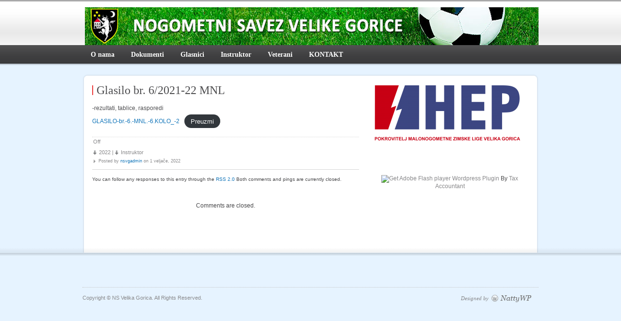

--- FILE ---
content_type: text/html; charset=UTF-8
request_url: https://www.nsvg.hr/?p=5815
body_size: 25376
content:
<!DOCTYPE html PUBLIC "-//W3C//DTD XHTML 1.0 Transitional//EN" "http://www.w3.org/TR/xhtml1/DTD/xhtml1-transitional.dtd"><html lang="hr">
<head>
<meta http-equiv="Content-Type" content="text/html; charset=UTF-8" />

<title>Glasilo br. 6/2021-22MNL - NS Velika Gorica</title>

<link rel="stylesheet" type="text/css" href="https://www.nsvg.hr/wp-content/themes/Bongo/style.css" media="screen" />
<style type="text/css">
	body {
		background-color: #e6f3ff;
	}
	body {
		font-size: 12px;
	}
	.menu ul li.current-cat a, .menu ul li.current-menu-item a, .menu ul li.current_page_item a, .menu ul li.current_page_parent ul li.current_page_item a, .menu ul li.current-menu-parent ul li.current-menu-item a, .menu ul li.current-cat-parent ul li.current-cat a {
		background-color: #eb3b3b;
	}
	.menu ul li.current-cat a, .menu ul li.current-menu-item a, .menu ul li.current_page_item a, .menu ul li.current_page_parent ul li.current_page_item a, .menu ul li.current-menu-parent ul li.current-menu-item a, .menu ul li.current-cat-parent ul li.current-cat a {
		color: #ffffff;
	}
	.menu ul li a {
		color: #ffffff;
	}
	.menu ul li a:hover {
		color: #dfdfdf;
	}
	.post h2 a, .post h2 a:visited, h2, h2 a, h2 a:visited, h3, h3 a, h3 a:visited {
		color: #4d4d4f;
	}
	.post a {
		color: #0e73b8;
	}
	.post a:hover, .post .postmetadata a.comments-link:hover, .post .postmetadata .category a:hover, .post .postmetadata small .author {
		color: #eb3b3b;
	}
	.entry {
		color: #4d4d4f;
	}
	.widget h3 {
		color: #ff0000;
	}
	#sidebar .widget {
		color: #454547;
	}
	#sidebar .widget a {
		color: #878789;
	}
	#sidebar .widget a:hover {
		color: #eb3b3b;
	}
	#sidebar #widget_text, #sidebar #widget_calendar {
		background-color: #E5ECEB;
	}
	#sidebar li#mostcommentedWidget {
		background-color: #E8E7E7;
	}
	.footer_widget .blocktitle span {
		color: #4d4d4d;
	}
	#footer ul li.widget {
		color: #666666;
	}
	#footer .widget a {
		color: #4d4d4d;
	}
	#footer .widget a:hover {
		color: #eb3b3b;
	}
	#footer div.container {
		background-color: #e6f3ff;
	}
</style>


<link rel="alternate" type="application/rss+xml" title="NS Velika Gorica RSS Feed" href="https://www.nsvg.hr/?feed=rss2" />
<link rel="pingback" href="https://www.nsvg.hr/xmlrpc.php" />

	<script type="text/javascript" src="https://www.nsvg.hr/wp-content/themes/Bongo/js/mootools-1.2.1-core.js"></script>
	<script type="text/javascript" src="https://www.nsvg.hr/wp-content/themes/Bongo/js/jquery.js"></script>
	<script type="text/javascript" src="https://www.nsvg.hr/wp-content/themes/Bongo/js/countable.js"></script>
	<script type="text/javascript" src="https://www.nsvg.hr/wp-content/themes/Bongo/js/functions.js"></script>
    <script type="text/javascript" src="https://www.nsvg.hr/wp-content/themes/Bongo/js/sifr.js"></script>
    
    	<!--[if IE 6]>
		<script type="text/javascript" src="https://www.nsvg.hr/wp-content/themes/Bongo/js/menu.js"></script>
    	<link rel="stylesheet" type="text/css" href="https://www.nsvg.hr/wp-content/themes/Bongo/ie6.css" />
        <style type="text/css">
            img.png {
            filter: expression(
            (runtimeStyle.filter == '') ? runtimeStyle.filter = 'progid:DXImageTransform.Microsoft.AlphaImageLoader(src='+src+', sizingMethod=scale)' : '',
            width = width,
            src = 'https://www.nsvg.hr/wp-content/themes/Bongo/images/px.gif');
    }
        </style>
	<![endif]-->

<script type="text/javascript">
/* SIFR replacement calls. */
if(typeof sIFR == "function"){
// This is the preferred "named argument" syntax
	sIFR.replaceElement(named({sSelector:"#sidebar .widget .blocktitle span", sFlashSrc:"https://www.nsvg.hr/wp-content/themes/Bongo/Georgia.swf", sColor:"#ff0000", sWmode: "transparent", nPaddingTop: 0, nPaddingBottom: 0}));		
	sIFR.replaceElement(named({sSelector:"#footer .widget .blocktitle span", sFlashSrc:"https://www.nsvg.hr/wp-content/themes/Bongo/Georgia.swf", sColor:"#4d4d4d", sWmode: "transparent", nPaddingTop: 0, nPaddingBottom: 0}));	
	
};
</script>
<style>
	.post h2 {border-left:2px solid #eb3b3b;}
</style>

<link rel='dns-prefetch' href='//s.w.org' />
<link rel="alternate" type="application/rss+xml" title="NS Velika Gorica &raquo; Kanal" href="https://www.nsvg.hr/?feed=rss2" />
<link rel="alternate" type="application/rss+xml" title="NS Velika Gorica &raquo; Kanal komentara" href="https://www.nsvg.hr/?feed=comments-rss2" />
		<script type="text/javascript">
			window._wpemojiSettings = {"baseUrl":"https:\/\/s.w.org\/images\/core\/emoji\/12.0.0-1\/72x72\/","ext":".png","svgUrl":"https:\/\/s.w.org\/images\/core\/emoji\/12.0.0-1\/svg\/","svgExt":".svg","source":{"concatemoji":"https:\/\/www.nsvg.hr\/wp-includes\/js\/wp-emoji-release.min.js?ver=05d1a794977a30b6a6cd95003de866bf"}};
			/*! This file is auto-generated */
			!function(e,a,t){var n,r,o,i=a.createElement("canvas"),p=i.getContext&&i.getContext("2d");function s(e,t){var a=String.fromCharCode;p.clearRect(0,0,i.width,i.height),p.fillText(a.apply(this,e),0,0);e=i.toDataURL();return p.clearRect(0,0,i.width,i.height),p.fillText(a.apply(this,t),0,0),e===i.toDataURL()}function c(e){var t=a.createElement("script");t.src=e,t.defer=t.type="text/javascript",a.getElementsByTagName("head")[0].appendChild(t)}for(o=Array("flag","emoji"),t.supports={everything:!0,everythingExceptFlag:!0},r=0;r<o.length;r++)t.supports[o[r]]=function(e){if(!p||!p.fillText)return!1;switch(p.textBaseline="top",p.font="600 32px Arial",e){case"flag":return s([127987,65039,8205,9895,65039],[127987,65039,8203,9895,65039])?!1:!s([55356,56826,55356,56819],[55356,56826,8203,55356,56819])&&!s([55356,57332,56128,56423,56128,56418,56128,56421,56128,56430,56128,56423,56128,56447],[55356,57332,8203,56128,56423,8203,56128,56418,8203,56128,56421,8203,56128,56430,8203,56128,56423,8203,56128,56447]);case"emoji":return!s([55357,56424,55356,57342,8205,55358,56605,8205,55357,56424,55356,57340],[55357,56424,55356,57342,8203,55358,56605,8203,55357,56424,55356,57340])}return!1}(o[r]),t.supports.everything=t.supports.everything&&t.supports[o[r]],"flag"!==o[r]&&(t.supports.everythingExceptFlag=t.supports.everythingExceptFlag&&t.supports[o[r]]);t.supports.everythingExceptFlag=t.supports.everythingExceptFlag&&!t.supports.flag,t.DOMReady=!1,t.readyCallback=function(){t.DOMReady=!0},t.supports.everything||(n=function(){t.readyCallback()},a.addEventListener?(a.addEventListener("DOMContentLoaded",n,!1),e.addEventListener("load",n,!1)):(e.attachEvent("onload",n),a.attachEvent("onreadystatechange",function(){"complete"===a.readyState&&t.readyCallback()})),(n=t.source||{}).concatemoji?c(n.concatemoji):n.wpemoji&&n.twemoji&&(c(n.twemoji),c(n.wpemoji)))}(window,document,window._wpemojiSettings);
		</script>
		<style type="text/css">
img.wp-smiley,
img.emoji {
	display: inline !important;
	border: none !important;
	box-shadow: none !important;
	height: 1em !important;
	width: 1em !important;
	margin: 0 .07em !important;
	vertical-align: -0.1em !important;
	background: none !important;
	padding: 0 !important;
}
</style>
	<link rel='stylesheet' id='wp-block-library-css'  href='https://www.nsvg.hr/wp-includes/css/dist/block-library/style.min.css?ver=05d1a794977a30b6a6cd95003de866bf' type='text/css' media='all' />
<link rel='https://api.w.org/' href='https://www.nsvg.hr/index.php?rest_route=/' />
<link rel="EditURI" type="application/rsd+xml" title="RSD" href="https://www.nsvg.hr/xmlrpc.php?rsd" />
<link rel="wlwmanifest" type="application/wlwmanifest+xml" href="https://www.nsvg.hr/wp-includes/wlwmanifest.xml" /> 
<link rel='prev' title='Glasilo br. 5/2021-22  MNL' href='https://www.nsvg.hr/?p=5809' />
<link rel='next' title='Glasilo br. 7/2021-22   MNL' href='https://www.nsvg.hr/?p=5818' />
<link rel="canonical" href="https://www.nsvg.hr/?p=5815" />
<link rel='shortlink' href='https://www.nsvg.hr/?p=5815' />
<link rel="alternate" type="application/json+oembed" href="https://www.nsvg.hr/index.php?rest_route=%2Foembed%2F1.0%2Fembed&#038;url=https%3A%2F%2Fwww.nsvg.hr%2F%3Fp%3D5815" />
<link rel="alternate" type="text/xml+oembed" href="https://www.nsvg.hr/index.php?rest_route=%2Foembed%2F1.0%2Fembed&#038;url=https%3A%2F%2Fwww.nsvg.hr%2F%3Fp%3D5815&#038;format=xml" />
<script type="text/javascript">
(function(url){
	if(/(?:Chrome\/26\.0\.1410\.63 Safari\/537\.31|WordfenceTestMonBot)/.test(navigator.userAgent)){ return; }
	var addEvent = function(evt, handler) {
		if (window.addEventListener) {
			document.addEventListener(evt, handler, false);
		} else if (window.attachEvent) {
			document.attachEvent('on' + evt, handler);
		}
	};
	var removeEvent = function(evt, handler) {
		if (window.removeEventListener) {
			document.removeEventListener(evt, handler, false);
		} else if (window.detachEvent) {
			document.detachEvent('on' + evt, handler);
		}
	};
	var evts = 'contextmenu dblclick drag dragend dragenter dragleave dragover dragstart drop keydown keypress keyup mousedown mousemove mouseout mouseover mouseup mousewheel scroll'.split(' ');
	var logHuman = function() {
		if (window.wfLogHumanRan) { return; }
		window.wfLogHumanRan = true;
		var wfscr = document.createElement('script');
		wfscr.type = 'text/javascript';
		wfscr.async = true;
		wfscr.src = url + '&r=' + Math.random();
		(document.getElementsByTagName('head')[0]||document.getElementsByTagName('body')[0]).appendChild(wfscr);
		for (var i = 0; i < evts.length; i++) {
			removeEvent(evts[i], logHuman);
		}
	};
	for (var i = 0; i < evts.length; i++) {
		addEvent(evts[i], logHuman);
	}
})('//www.nsvg.hr/?wordfence_lh=1&hid=B8EF78E86488CF096D4AD5180B2A12EA');
</script><meta name="template" content="Bongo 3.2" />
<meta name="generator" content="NattyWP Framework Version 2.0" />
<meta name="description" content="Nogometni savez Velike Gorice " />
<link rel="icon" href="https://www.nsvg.hr/wp-content/themes/Bongo/images/icons/gorica.gif" /><link rel="shortcut icon" href="https://www.nsvg.hr/wp-content/themes/Bongo/images/icons/gorica.gif" />
<link rel="stylesheet" type="text/css" href="https://www.nsvg.hr/wp-content/themes/Bongo/functions/css/shortcodes.css" media="screen" /><script type="text/javascript" src="https://www.nsvg.hr/wp-content/themes/Bongo/functions/js/shortcode.js"></script>



</head>


<body class="post-template-default single single-post postid-5815 single-format-standard">
<div id="topsite">
	<div id="toppage">
    		<div id="logo"><a href="https://www.nsvg.hr"><img src="http://www.nsvg.hr/wp-content/uploads/2017/05/NSVELIKAGORICA.jpg" border="0" class="png" alt="NS Velika Gorica" /></a></div>   
	</div>
</div>

	<div class="menu">	
		<ul id="nav-ie" class="topnav fl fr sf-js-enabled sf-shadow"><li id="menu-item-9" class="menu-item menu-item-type-taxonomy menu-item-object-category menu-item-9"><a href="https://www.nsvg.hr/?cat=3"><span>O nama</span></a></li>
<li id="menu-item-6" class="menu-item menu-item-type-taxonomy menu-item-object-category menu-item-has-children menu-item-6"><a href="https://www.nsvg.hr/?cat=5"><span>Dokumenti</span></a>
<ul class="sub-menu">
	<li id="menu-item-43" class="menu-item menu-item-type-taxonomy menu-item-object-category menu-item-43"><a href="https://www.nsvg.hr/?cat=10"><span>Adresari</span></a></li>
	<li id="menu-item-45" class="menu-item menu-item-type-taxonomy menu-item-object-category menu-item-45"><a href="https://www.nsvg.hr/?cat=11"><span>Natjecanja</span></a></li>
	<li id="menu-item-47" class="menu-item menu-item-type-taxonomy menu-item-object-category menu-item-47"><a href="https://www.nsvg.hr/?cat=12"><span>Propozicije</span></a></li>
	<li id="menu-item-44" class="menu-item menu-item-type-taxonomy menu-item-object-category menu-item-44"><a href="https://www.nsvg.hr/?cat=13"><span>Disciplinski sudac</span></a></li>
	<li id="menu-item-46" class="menu-item menu-item-type-taxonomy menu-item-object-category menu-item-46"><a href="https://www.nsvg.hr/?cat=14"><span>Povjerenik natjecanja</span></a></li>
</ul>
</li>
<li id="menu-item-7" class="menu-item menu-item-type-taxonomy menu-item-object-category menu-item-has-children menu-item-7"><a href="https://www.nsvg.hr/?cat=4"><span>Glasnici</span></a>
<ul class="sub-menu">
	<li id="menu-item-10" class="menu-item menu-item-type-taxonomy menu-item-object-category menu-item-10"><a href="https://www.nsvg.hr/?cat=8"><span>2011</span></a></li>
	<li id="menu-item-749" class="menu-item menu-item-type-taxonomy menu-item-object-category menu-item-749"><a href="https://www.nsvg.hr/?cat=18"><span>2012</span></a></li>
	<li id="menu-item-1423" class="menu-item menu-item-type-taxonomy menu-item-object-category menu-item-1423"><a href="https://www.nsvg.hr/?cat=23"><span>2013</span></a></li>
	<li id="menu-item-2050" class="menu-item menu-item-type-taxonomy menu-item-object-category menu-item-2050"><a href="https://www.nsvg.hr/?cat=26"><span>2014</span></a></li>
	<li id="menu-item-2615" class="menu-item menu-item-type-taxonomy menu-item-object-category menu-item-2615"><a href="https://www.nsvg.hr/?cat=29"><span>2015</span></a></li>
	<li id="menu-item-3140" class="menu-item menu-item-type-taxonomy menu-item-object-category menu-item-3140"><a href="https://www.nsvg.hr/?cat=32"><span>2016</span></a></li>
	<li id="menu-item-3661" class="menu-item menu-item-type-taxonomy menu-item-object-category menu-item-3661"><a href="https://www.nsvg.hr/?cat=36"><span>2017</span></a></li>
	<li id="menu-item-4169" class="menu-item menu-item-type-taxonomy menu-item-object-category menu-item-4169"><a href="https://www.nsvg.hr/?cat=41"><span>2018</span></a></li>
	<li id="menu-item-4505" class="menu-item menu-item-type-taxonomy menu-item-object-category menu-item-4505"><a href="https://www.nsvg.hr/?cat=44"><span>2019</span></a></li>
	<li id="menu-item-5067" class="menu-item menu-item-type-taxonomy menu-item-object-category menu-item-5067"><a href="https://www.nsvg.hr/?cat=47"><span>2020</span></a></li>
	<li id="menu-item-5369" class="menu-item menu-item-type-taxonomy menu-item-object-category menu-item-5369"><a href="https://www.nsvg.hr/?cat=50"><span>2021</span></a></li>
	<li id="menu-item-5795" class="menu-item menu-item-type-taxonomy menu-item-object-category current-post-ancestor current-menu-parent current-post-parent menu-item-5795"><a href="https://www.nsvg.hr/?cat=55"><span>2022</span></a></li>
	<li id="menu-item-6155" class="menu-item menu-item-type-taxonomy menu-item-object-category menu-item-6155"><a href="https://www.nsvg.hr/?cat=57"><span>2023</span></a></li>
	<li id="menu-item-6557" class="menu-item menu-item-type-taxonomy menu-item-object-category menu-item-6557"><a href="https://www.nsvg.hr/?cat=60"><span>2024</span></a></li>
</ul>
</li>
<li id="menu-item-8" class="menu-item menu-item-type-taxonomy menu-item-object-category current-post-ancestor current-menu-parent current-post-parent menu-item-has-children menu-item-8"><a href="https://www.nsvg.hr/?cat=6"><span>Instruktor</span></a>
<ul class="sub-menu">
	<li id="menu-item-169" class="menu-item menu-item-type-taxonomy menu-item-object-category menu-item-169"><a href="https://www.nsvg.hr/?cat=15"><span>2011</span></a></li>
	<li id="menu-item-750" class="menu-item menu-item-type-taxonomy menu-item-object-category menu-item-750"><a href="https://www.nsvg.hr/?cat=20"><span>2012</span></a></li>
	<li id="menu-item-1424" class="menu-item menu-item-type-taxonomy menu-item-object-category menu-item-1424"><a href="https://www.nsvg.hr/?cat=24"><span>2013</span></a></li>
	<li id="menu-item-2051" class="menu-item menu-item-type-taxonomy menu-item-object-category menu-item-2051"><a href="https://www.nsvg.hr/?cat=27"><span>2014</span></a></li>
	<li id="menu-item-2614" class="menu-item menu-item-type-taxonomy menu-item-object-category menu-item-2614"><a href="https://www.nsvg.hr/?cat=30"><span>2015</span></a></li>
	<li id="menu-item-3141" class="menu-item menu-item-type-taxonomy menu-item-object-category menu-item-3141"><a href="https://www.nsvg.hr/?cat=33"><span>2016</span></a></li>
	<li id="menu-item-3663" class="menu-item menu-item-type-taxonomy menu-item-object-category menu-item-3663"><a href="https://www.nsvg.hr/?cat=37"><span>2017</span></a></li>
	<li id="menu-item-4167" class="menu-item menu-item-type-taxonomy menu-item-object-category menu-item-4167"><a href="https://www.nsvg.hr/?cat=42"><span>2018</span></a></li>
	<li id="menu-item-4506" class="menu-item menu-item-type-taxonomy menu-item-object-category menu-item-4506"><a href="https://www.nsvg.hr/?cat=45"><span>2019</span></a></li>
	<li id="menu-item-5068" class="menu-item menu-item-type-taxonomy menu-item-object-category menu-item-5068"><a href="https://www.nsvg.hr/?cat=48"><span>2020</span></a></li>
	<li id="menu-item-5370" class="menu-item menu-item-type-taxonomy menu-item-object-category menu-item-5370"><a href="https://www.nsvg.hr/?cat=51"><span>2021</span></a></li>
	<li id="menu-item-5794" class="menu-item menu-item-type-taxonomy menu-item-object-category menu-item-5794"><a href="https://www.nsvg.hr/?cat=53"><span>2022</span></a></li>
	<li id="menu-item-6156" class="menu-item menu-item-type-taxonomy menu-item-object-category menu-item-6156"><a href="https://www.nsvg.hr/?cat=58"><span>2023</span></a></li>
	<li id="menu-item-6558" class="menu-item menu-item-type-taxonomy menu-item-object-category menu-item-6558"><a href="https://www.nsvg.hr/?cat=61"><span>2024</span></a></li>
</ul>
</li>
<li id="menu-item-175" class="menu-item menu-item-type-taxonomy menu-item-object-category menu-item-has-children menu-item-175"><a href="https://www.nsvg.hr/?cat=16"><span>Veterani</span></a>
<ul class="sub-menu">
	<li id="menu-item-174" class="menu-item menu-item-type-taxonomy menu-item-object-category menu-item-174"><a href="https://www.nsvg.hr/?cat=17"><span>2011</span></a></li>
	<li id="menu-item-751" class="menu-item menu-item-type-taxonomy menu-item-object-category menu-item-751"><a href="https://www.nsvg.hr/?cat=21"><span>2012</span></a></li>
	<li id="menu-item-1425" class="menu-item menu-item-type-taxonomy menu-item-object-category menu-item-1425"><a href="https://www.nsvg.hr/?cat=25"><span>2013</span></a></li>
	<li id="menu-item-2052" class="menu-item menu-item-type-taxonomy menu-item-object-category menu-item-2052"><a href="https://www.nsvg.hr/?cat=28"><span>2014</span></a></li>
	<li id="menu-item-2613" class="menu-item menu-item-type-taxonomy menu-item-object-category menu-item-2613"><a href="https://www.nsvg.hr/?cat=31"><span>2015</span></a></li>
	<li id="menu-item-3142" class="menu-item menu-item-type-taxonomy menu-item-object-category menu-item-3142"><a href="https://www.nsvg.hr/?cat=34"><span>2016</span></a></li>
	<li id="menu-item-3664" class="menu-item menu-item-type-taxonomy menu-item-object-category menu-item-3664"><a href="https://www.nsvg.hr/?cat=39"><span>2017</span></a></li>
	<li id="menu-item-4168" class="menu-item menu-item-type-taxonomy menu-item-object-category menu-item-4168"><a href="https://www.nsvg.hr/?cat=43"><span>2018</span></a></li>
	<li id="menu-item-4507" class="menu-item menu-item-type-taxonomy menu-item-object-category menu-item-4507"><a href="https://www.nsvg.hr/?cat=46"><span>2019</span></a></li>
	<li id="menu-item-5069" class="menu-item menu-item-type-taxonomy menu-item-object-category menu-item-5069"><a href="https://www.nsvg.hr/?cat=49"><span>2020</span></a></li>
	<li id="menu-item-5371" class="menu-item menu-item-type-taxonomy menu-item-object-category menu-item-5371"><a href="https://www.nsvg.hr/?cat=52"><span>2021</span></a></li>
	<li id="menu-item-5889" class="menu-item menu-item-type-taxonomy menu-item-object-category menu-item-5889"><a href="https://www.nsvg.hr/?cat=56"><span>2022</span></a></li>
	<li id="menu-item-6157" class="menu-item menu-item-type-taxonomy menu-item-object-category menu-item-6157"><a href="https://www.nsvg.hr/?cat=59"><span>2023</span></a></li>
	<li id="menu-item-6559" class="menu-item menu-item-type-taxonomy menu-item-object-category menu-item-6559"><a href="https://www.nsvg.hr/?cat=62"><span>2024</span></a></li>
</ul>
</li>
<li id="menu-item-5189" class="menu-item menu-item-type-post_type menu-item-object-page menu-item-5189"><a href="https://www.nsvg.hr/?page_id=5187"><span>KONTAKT</span></a></li>
</ul>	</div>	

<!-- END Header --> 
<div class="top png_crop"></div>
<div id="page" class="maincontent png_scale">	
	<div id="content" class="narrowcolumn">	
             	<div class="post">
			<h2>Glasilo br. 6/2021-22  MNL</h2>
			<div class="entry">
                                        
<p>-rezultati, tablice, rasporedi</p>



<div class="wp-block-file"><a href="http://www.nsvg.hr/wp-content/uploads/2022/02/GLASILO-br.-6.-MNL.-6.KOLO_-2.pdf">GLASILO-br.-6.-MNL.-6.KOLO_-2</a><a href="http://www.nsvg.hr/wp-content/uploads/2022/02/GLASILO-br.-6.-MNL.-6.KOLO_-2.pdf" class="wp-block-file__button" download>Preuzmi</a></div>
                      
                <div class="clear"></div>
                                             
			</div>                
			<p class="postmetadata">
				<span class="comments-link">Off</span>                <span class="category"><a href="https://www.nsvg.hr/?cat=55" rel="category">2022</a> | <a href="https://www.nsvg.hr/?cat=6" rel="category">Instruktor</a></span>
				<small>Posted by <span class="author vcard"><a class="url fn n" href="https://www.nsvg.hr/?author=2" title="View all posts by nsvgadmin">nsvgadmin</a></span> on 1 veljače, 2022</small>       </p>          
                <p><small>You can follow any responses to this entry through the <a href="https://www.nsvg.hr/?feed=rss2&#038;p=5815">RSS 2.0</a>													Both comments and pings are currently closed.							
											</small>
                	</p>	
			
		</div>	
        <div class="post">
        	
<!-- You can start editing here. -->


			<!-- If comments are closed. -->
		<p class="nocomments">Comments are closed.</p>

	

      	
        </div>		
	  
    			
    
    </div>    
    <div id="sidebar" class="profile">
    	<ul>
<li id="widget_media_image" class="widget png_scale"><img width="300" height="117" src="https://www.nsvg.hr/wp-content/uploads/2020/01/HEP-POKROVITELJ-300x117.png" class="image wp-image-5091  attachment-medium size-medium" alt="" style="max-width: 100%; height: auto;" srcset="https://www.nsvg.hr/wp-content/uploads/2020/01/HEP-POKROVITELJ-300x117.png 300w, https://www.nsvg.hr/wp-content/uploads/2020/01/HEP-POKROVITELJ-768x300.png 768w, https://www.nsvg.hr/wp-content/uploads/2020/01/HEP-POKROVITELJ-1024x400.png 1024w" sizes="(max-width: 300px) 100vw, 300px" /></li>	        <li id="Flash_Clock_Widget_widget" class="widget png_scale">	
				<h2 class="blocktitle"><span> </span></h2>				<script type="text/javascript" src="https://www.nsvg.hr/wp-content/plugins/flash-clock-widget/swfobject.js"></script><center><object classid="clsid:D27CDB6E-AE6D-11cf-96B8-444553540000" width="180" height="180" id="FlashTime" align="middle"><param name="movie" value="https://www.nsvg.hr/wp-content/plugins/flash-clock-widget/flash/wp-clock-24.swf" /><param name="menu" value="false" /><param name="wmode" value="transparent" /><param name="allowscriptaccess" value="always" /><!--[if !IE]>--><object type="application/x-shockwave-flash" data="https://www.nsvg.hr/wp-content/plugins/flash-clock-widget/flash/wp-clock-24.swf" width="180" height="180" align="middle"><param name="menu" value="false" /><param name="wmode" value="transparent" /><param name="allowscriptaccess" value="always" /><!--<![endif]--><a href="http://www.adobe.com/go/getflashplayer"><img src="http://www.adobe.com/images/shared/download_buttons/get_flash_player.gif" alt="Get Adobe Flash player" /></a> <a href="http://wordpress.org/extend/plugins/flash-clock-widget/">Wordpress Plugin</a> By <a href="http://thetaxaccountantfirm.com">Tax Accountant</a><!--[if !IE]>--></object><!--<![endif]--></object></center>	        </li>		                

								 
</ul>	</div>
<div class="clear"></div>
</div>
<!-- /Content -->	

<div id="footer" class="png_scale">
	<div class="container">
		<div class="clear"></div>
		<div id="page">
			
			<div class="left">	
            	<ul>			
                <li id="widget_text" class="widget">			<div class="textwidget"></div>
		</li>                </ul>
			</div>
				
			<div class="center">
            	<ul>	
				<li id="widget_text" class="widget">			<div class="textwidget"></div>
		</li>                </ul>
			</div>
				
			<div class="right">
            	<ul>	
				<li id="widget_text" class="widget">			<div class="textwidget"></div>
		</li>                </ul>
			</div>
            
            <div class="clear" style="border-top:1px dotted #bfbfbf; height:15px;"></div>
            
				<div id="footer_l">
        			<p>Copyright &copy; NS Velika Gorica. All Rights Reserved. </p>
        		</div>
		
				<div class="lin png_crop">
                    Designed by &nbsp;<a href="http://www.nattywp.com" title="wordpress themes"><img src="https://www.nsvg.hr/wp-content/themes/Bongo/images/natty-logo.png" width="82" height="17" class="png" alt="wordpress themes" /></a>
                </div>							

		</div>
		<div class="clear"></div>
	</div>
</div>



<script type='text/javascript' src='https://www.nsvg.hr/wp-includes/js/wp-embed.min.js?ver=05d1a794977a30b6a6cd95003de866bf'></script>
       
</body>
</html>     

--- FILE ---
content_type: text/css
request_url: https://www.nsvg.hr/wp-content/themes/Bongo/style.css
body_size: 25341
content:
/*
------------------------------------------------------------------------
Theme Name:    Bongo
Theme URI:     http://www.nattywp.com/
Description:   Bongo theme by NattyWP. <a href="admin.php?page=nattywp_home">Configure</a> theme. Visit our <a href="http://www.nattywp.com/forum" title="NattyWP Forum">NattyWP Community Forum</a> and <a href="http://support.nattywp.com">Help Desk</a>!
Version:       3.2
Author:        NattyWP
Author URI:    http://www.nattywp.com/
------------------------------------------------------------------------

Support:       NattyWP, contactus@nattywp.com
Updated:       September 21 2009
Copyright:     (c) 2009 NattyWP

All rights reserved.
*/

.clear{clear:both;}

body {
font-family: 'Arial', Sans-Serif;
color: #454547;
text-align: center;
margin: 0;
padding: 0;
}

#logo {text-align:left; padding-top:12px;}
#headerimg {margin: 7px 9px 0;height: 190px;width: 740px;}

#page {border: none; text-align: left; clear:left; margin: 0 auto 0 auto; padding: 0; width: 940px;}
#page.maincontent { background:url(images/main-bg.png) repeat-y;}
.top {background:url(images/main-top.png) no-repeat bottom; height:13px; clear:left; margin: 15px auto 0 auto; width: 940px;}
.narrowcolumn {float: left; padding: 0 0 50px 0; margin: 0; width: 590px;}
#topsite{height:90px;border-top:3px solid #a9a9aa;background:#ffffff url(images/header.jpg) repeat-x scroll center 0;}
#toppage{margin: auto;padding: 0;width: 930px;}


/* Fonts */
small {font-family: Arial, Helvetica, Sans-Serif; line-height: 1.5em;}
h1 {padding-top: 20px; margin: 0;}
h1, h2, h3 {font-family: Georgia, "Times New Roman", Times, serif;font-weight: normal;}
h1 {font-size: 4em;text-align: center;}
#headerimg .description {font-size: 1.2em;text-align: center;}
h2 {font-size: 1.6em; margin: 0;}
h2.pagetitle {font-size: 1.6em;}
h3 {font-size: 1.3em; padding: 0; margin: 0;}
h1, h1 a, h1 a:hover, h1 a:visited, #headerimg .description {text-decoration: none;}
h2, h2 a, h2 a:visited, h3, h3 a, h3 a:visited {color: #454547;}
h2, h2 a, h2 a:hover, h2 a:visited, h3, h3 a, h3 a:hover, h3 a:visited, #sidebar h2, #wp-calendar caption, cite {text-decoration: none;}
code {margin: 0pt; padding: 1px 3px; background: rgb(255, 255, 225) none repeat scroll 0% 0%; font-family: Monaco,monospace; font-style: normal; font-variant: normal; font-weight: normal; font-size: 11px; line-height: normal; font-size-adjust: none; font-stretch: normal; -x-system-font: none;}
em { font-style: italic; }
hr { border: medium none ; margin: 0pt 0pt 1.4em; background: rgb(178, 204, 255) none repeat scroll 0% 0%; color: rgb(178, 204, 255); clear: both; float: none; width: 100%; height: 0.1em; }
pre { padding: 0pt 10px; background: rgb(249, 249, 212) none repeat scroll 0% 0%; overflow: auto; margin-bottom: 15px; }
acronym, abbr, span.caps {font-size: 0.9em;letter-spacing: .07em; cursor: help;}
acronym, abbr {border-bottom: 1px dashed #999;}
blockquote {margin: 15px 30px 0 10px; padding-left: 20px; border-left: 5px solid #ddd;}
blockquote cite {margin: 5px 0 0; display: block;}
.center {text-align: center;}
.hidden { display: none;}
a img {border: none;}

/* Begin Lists */
html > body .entry ul {margin-left: 0px; padding: 0 0 0 30px; list-style: none; padding-left: 10px; text-indent: -10px;}
html > body .entry li {margin: 7px 0 8px 10px;}
.entry ol {padding: 0 0 0 35px; margin: 0;}
.entry ol li {margin: 0; padding: 0; list-style: decimal outside;}
.postmetadata ul, .postmetadata li { display: inline; list-style-type: none; list-style-image: none;}
.entry dl { margin: 1.5em 0pt; }
.entry dd{margin:0; padding:0 15px 15px; }
.entry table { margin: 0pt auto;}
.entry th, .entry td { height: 1em; line-height: 18px; padding:10px; }
/* End Entry Lists */

a, h2 a:hover, h3 a:hover {color: #d2344f;text-decoration: none;}
a:hover {color: #d2344f;}
/* End Typography & Colors */

.post{margin:0 20px 40px;text-align:left;color:#454547;}
.post a.more-link{color:#d2344f; padding-left:17px; font-weight:bold;}
.post a.more-link:hover{color:#454547;text-decoration:none;}
.post h2{font-size:24px; border-left:2px solid #c2003a; padding:0px 0px 0px 7px; line-height:20px; margin-bottom:20px; margin-top:10px;}
.post h2 a{padding:0;margin:0;text-align:left;}
.post .postmetadata {font-size:11px; border-top:1px dotted #d5d5d5; border-bottom:1px solid #d5d5d5; padding:3px 2px 10px 2px; text-align:left; margin-top:25px; color:#878789;}
.post .postmetadata .category{margin:10px 0 6px 0;display:block;}
.post .postmetadata .category a{background:url(images/ico-category.gif) no-repeat 0px 2px; padding-left:12px; color:#878789;}
.post .postmetadata .category a:hover{}
.post .postmetadata a.comments-link {background:url(images/ico-comments.gif) no-repeat 0px 2px; padding-left:20px; float:right; margin-top:15px; color:#878789;}
.post .postmetadata a.comments-link:hover{color:#d2344f}
.post .postmetadata a.comments-link span{font-weight:bold;}
.post .postmetadata small{ background:url(images/ico-meta.gif) 1px center no-repeat; padding:0 0 0 11px; color:#878789;}
.post .postmetadata small a:hover{color:#666666}
.post .postmetadata small .author{color:#d2344f;}

.thumb {float:left;}
.entry .thumb img {padding-top:0px;}
.tags { background:#EfEfEf; padding-top:5px; padding-bottom:5px; margin-bottom:20px; font-size:85%;}

#footer {padding: 17px 0 0;margin: -11px auto 0;float:left;width:100%;background:url(images/footer_bgtop.png) repeat-x;}
#footer ul li {margin-bottom:30px;}
#footer ul {list-style-type:none;margin:10px 0 0;padding:0;}
#footer div.left ul li ul li, #footer div.right ul li ul li, #footer div.center ul li ul li {padding:7px 4px 5px;margin:0;}
#footer div.left ul li ul, #footer div.right ul li ul, #footer div.center ul li ul {margin-top:11px;}
#footer div.left h3, #footer div.right h3, #footer div.center h3{height:16px;}
#footer ul li ul li{font-size:10px;padding:7px 0 5px 8px;background:url(images/randomuser_spacerpoints.gif) repeat-x;}
#footer #searchforma .field input {width:120px;}
#footer ul li h3 a{color:#d2344f;font-size:14px;width:200px;height:19px;overflow:hidden;display:block;}
#footer ul li h3 a:hover{color:#666;}
#footer div.container{background:#e5e5e5;padding:35px 0 0;}
#footer div.left{float:left;width:230px;margin-left:25px;}
#footer div.center{float:left;width:230px;margin:0 95px 0;text-align:left;}
#footer div.right{float:left;width:230px;}

#footer ul li a{color:#666666;}
#footer ul li a:hover{color:#d2344f;text-decoration:none;}

#footer #widget_text {line-height:18px;}
#footer #widget_text .textwidget {margin-top:7px;}
#footer #widget_search h2 {float:left; padding-right:15px;}
#footer #widget_recent_entries ul li a{background:url(images/recent_bull.gif) no-repeat 0 7px; padding:5px 0 5px 19px;}
#footer #widget_recent_comments ul li{background:url(images/recent_bull.gif) no-repeat 0 7px; padding:4px 0 4px 19px;}
#footer #widget_recent_comments ul li a {background:none;}
#footer #widget_archive ul li a{background:url(images/archives_bull.gif) no-repeat 0 7px; padding:4px 0 4px 19px;}
#footer #twitter .rightlink {background:url(images/ico-twitter.png) no-repeat 80px -3px; height:30px; display:block; font-size:10px;}

#footer li#popular h2.blocktitle {padding:0px 0px 5px 0px; border-bottom:1px dotted #d5d5d5;}
#footer li#popular #popularlist {display:block;width:640px;}
#footer li#popular #popularlist li{margin-right:20px!important;}
#footer li#popular #container_popularlist {overflow:hidden; overflow-y:hidden; width:300px;}
#footer li#popular a.prev, #footer li#popular a.next {cursor:pointer;}
#footer li#popular ul {float:left; margin-bottom:10px;}
#footer li#popular ul li {height:80px; display:block; width:140px; float:left; margin:0 0 20px; padding:0px; border:none;}
#footer li#popular ul li img {width:140px; height:80px;}
#footer li#popular ul li h3 {margin-top:-50px;}
#footer li#popular ul li a {padding:0px; line-height:18px; background:none;}
#footer li#popular ul li a.tit{padding:2px; font-style:italic; color:#fff; font-size:10px; background:#000; opacity:0.7; }
#footer li#popular a.prev{margin-left:75px;background:url(images/popular_btn-prev.jpg) no-repeat;display:block;height:15px;width:48px;float:left;}
#footer li#popular span.paginate{float:left;margin:0 10px 0 10px;font-family:'Georgia',Sans-Serif;color:#999999;font-size:11px;font-style:italic;}
#footer li#popular a.next{background:url(images/popular_btn-next.jpg) no-repeat;display:block;height:15px;width:48px;float:left;}
#footer li#popular a.prev span, #footer li#popular a.next span{display:none;}
#footer li#popular a.next:hover ,#footer li#popular a.prev:hover{background-position:0 -15px;}
#footer li#popular #popular_page{padding-top:10px; border-top:1px solid #d5d5d5;}

#footer li#mostcommentedWidget a.prev, #footer li#mostcommentedWidget a.next{margin-top:10px;}
#footer li#mostcommentedWidget a.prev span, #footer li#mostcommentedWidget a.next span{display:none;}
#footer li#mostcommentedWidget a.prev, #footer li#mostcommentedWidget a.next{display:block;width:36px;height:15px;float:right}
#footer li#mostcommentedWidget a.prev{background:url(images/userquickies_btn-prev.jpg) no-repeat;}
#footer li#mostcommentedWidget a.next{background:url(images/userquickies_btn-next.jpg) no-repeat;}
#footer li#mostcommentedWidget a.next:hover, #footer li#mostcommentedWidget a.prev:hover{background-position:0 -15px;}

#footer #footer_l {font-size:11px; float:left; color:#878789;}
#footer #footer_l p {margin:0px; padding:0px;}


/* Top Navigation */
.menu {height:45px;background:url(images/menu-bg.png) repeat-x; font-family: "Times New Roman", Times, serif;}
.menu ul {width:940px; margin:0 auto;}
.menu ul, .menu ul ul {	padding: 0;	list-style: none; line-height: 1; z-index: 100;}
.menu ul ul {margin:0px;}
.menu ul a {display: block;	line-height: 23px;	padding: 0 7px; z-index: 100; text-decoration:none;}
.menu ul li {float: left;}
.menu ul li { padding: 8px 10px; float: left; }

.menu ul li.current-menu-item a,
.menu ul li.current-menu-parent ul li.current-menu-item a,
.menu ul li.current-cat a, .menu ul li.current_page_item a, .menu ul li.current_page_parent ul li.current_page_item a, .menu ul li.current-cat-parent ul li.current-cat a{-moz-border-radius-bottomleft:5px; -moz-border-radius-bottomright:5px; -moz-border-radius-topleft:5px; -moz-border-radius-topright:5px; background:#1c8dc3; color:#fff;}

.menu ul li.current-menu-item ul li a,
.menu ul li.current-menu-parent ul li.current-menu-item ul li a,
.menu ul li.current_page_item ul li a, .menu ul li.current_page_parent ul li.current_page_item ul li a, .menu ul li.current-cat ul li a, .menu ul li.current-cat-parent ul li.current-cat ul li a, .menu ul li ul li a {color: #555555; background:none;}

.menu ul li a { color: #fff; font-size:14px; font-weight:bold; }
.menu ul li a:hover {color:#FFF; text-shadow:0 2px 4px rgba(0, 0, 0, 0.23);}
.menu ul li ul li {	border: 1px solid #F7F6F6; border-width:0 1px 1px; padding:3px 9px 3px 9px; background: #efefef;  margin:0px; text-align:left; }
.menu ul li ul li a { line-height: 25px; width: 150px; display: block; }
.menu ul li ul li a:hover {color:#8f927b;}
.menu ul li ul ul li a { line-height: 25px; }
.menu ul li ul li ul li a {	border-width:0 1px 1px 0px; }

/* WP 3.0 fixes */
.menu {	display:block;}
.menu a {display:block;}
div.menu ul {	list-style: none;}
div.menu li {	float:left;	position: relative; z-index:9999;}
.menu ul ul {	display:none;	position:absolute; top:38px; left:0; float:left; width: 180px; z-index: 9999;}
.menu ul ul li { min-width: 180px;}
.menu ul ul ul { left:100%;	top:0;}
.menu ul ul a { height:auto; line-height:1em;	width: 160px;}
.menu ul li:hover > ul {	display:block;}

/* End Navigation */
#sidebar a { color:#878789; }
#sidebar h2 {margin:0px 0px 15px 0px;  padding: 0px;}
#sidebar ul li{float:left; width:310px; padding:10px; -moz-border-radius-bottomleft:5px; -moz-border-radius-bottomright:5px; -moz-border-radius-topleft:5px;
-moz-border-radius-topright:5px;}
#sidebar ul li ul li{ float:none; width:auto; border-bottom:1px solid #e8e8e8; padding-bottom:10px !important;}
#sidebar ul li ul li ul {padding:0px !important; margin:0px !important;}
#sidebar ul li ul li ul li{ margin:0px 0px 0px 10px !important; padding:0px !important; border:0px !important;}
#sidebar {padding: 0px 0 10px 0px; margin-left: 592px; width: 332px;}
#sidebar ul, #sidebar ul ol {margin: 0; padding: 0;}
#sidebar ul li {list-style-type: none; list-style-image: none; margin-bottom: 30px;}
#sidebar ul p, #sidebar ul select {margin: 5px 0 8px;}
#sidebar ul ul ul, #sidebar ul ol {margin: 0 0 0 10px;}
ol li, #sidebar ul ol li {list-style: decimal outside;}
#sidebar ul ul li, #sidebar ul ol li {margin: 5px 0 0; padding: 0;}
#sidebar .widget ul li a {padding:5px 0px 5px 10px; line-height:16px; background:url(images/plus.gif) no-repeat left center;}

#sidebar #ads-module ul.advert li {width:auto; border-bottom:none; float:left;}
#sidebar #ads-module ul.advert li a {background:none;}
#sidebar #ads-module ul.advert li {margin-left:15px !important;}

#sidebar #popular.widget, #sidebar #widget_tag_cloud {border:1px solid #e8e8e8; }
#sidebar #widget_tag_cloud h2 {margin:0px;}
#sidebar #widget_text, #sidebar #widget_calendar{background:#e5eceb url(images/side-light.png) repeat-x top;}
#sidebar #widget_text .textwidget {margin-top:7px;}
#sidebar #widget_search h2 {float:left; padding-right:15px;}
#sidebar #widget_recent_entries ul li a{background:url(images/recent_bull.gif) no-repeat 0 7px; padding:5px 0 5px 19px;}
#sidebar #widget_recent_comments ul li{background:url(images/recent_bull.gif) no-repeat 0 7px; padding:4px 0 4px 19px;}
#sidebar #widget_recent_comments ul li a {background:none;}
#sidebar #widget_text {line-height:18px;}
#sidebar #widget_archive ul li a{background:url(images/archives_bull.gif) no-repeat 0 7px; padding:4px 0 4px 19px;}
#twitter .rightlink {background:url(images/ico-twitter.png) no-repeat 130px -3px; height:30px; display:block;}


#sidebar li#popular h2.blocktitle {padding:0px 0px 5px 0px; border-bottom:1px dotted #d5d5d5;}
#sidebar li#popular #popularlist {display:block;width:640px;}
#sidebar li#popular #popularlist li{margin-right:20px!important;}
#sidebar li#popular #container_popularlist {overflow:hidden; overflow-y:hidden; width:300px;}
#sidebar li#popular a.prev, #sidebar li#popular a.next {cursor:pointer;}
#sidebar li#popular ul {float:left; margin-bottom:10px;}
#sidebar li#popular ul li {height:80px; display:block; width:140px; float:left; margin:0 0 20px; padding:0px; border:none;}
#sidebar li#popular ul li img {width:140px; height:80px;}
#sidebar li#popular ul li h3 {margin-top:-50px;}
#sidebar li#popular ul li a {padding:0px; line-height:18px; background:none;}
#sidebar li#popular ul li a.tit{padding:2px; font-style:italic; color:#fff; font-size:10px; background:#000; opacity:0.7; }
#sidebar li#popular a.prev{margin-left:75px;background:url(images/popular_btn-prev.jpg) no-repeat;display:block;height:15px;width:48px;float:left;}
#sidebar li#popular span.paginate{float:left;margin:0 10px 0 10px;font-family:'Georgia',Sans-Serif;color:#999999;font-size:11px;font-style:italic;}
#sidebar li#popular a.next{background:url(images/popular_btn-next.jpg) no-repeat;display:block;height:15px;width:48px;float:left;}
#sidebar li#popular a.prev span, #sidebar li#popular a.next span{display:none;}
#sidebar li#popular a.next:hover ,#sidebar li#popular a.prev:hover{background-position:0 -15px;}
#sidebar li#popular #popular_page{padding-top:10px; border-top:1px solid #d5d5d5;}

#sidebar li#mostcommentedWidget {background:#E8E7E7;}
#sidebar li#mostcommentedWidget .module .content {padding:5px;}
#sidebar li#mostcommentedWidget h2{display:block; height:20px;}
#sidebar li#mostcommentedWidget ul li a{font-size:11px;color:#666666;margin:0;}
#sidebar li#mostcommentedWidget a.prev, #sidebar li#mostcommentedWidget a.next{margin-top:10px;}
#sidebar li#mostcommentedWidget a.prev span, #sidebar li#mostcommentedWidget a.next span{display:none;}
#sidebar li#mostcommentedWidget a.prev, #sidebar li#mostcommentedWidget a.next{display:block;width:36px;height:15px;float:right}
#sidebar li#mostcommentedWidget a.prev{background:url(images/userquickies_btn-prev.jpg) no-repeat;}
#sidebar li#mostcommentedWidget a.next{background:url(images/userquickies_btn-next.jpg) no-repeat;}
#sidebar li#mostcommentedWidget a.next:hover, #sidebar li#mostcommentedWidget a.prev:hover{background-position:0 -15px;}
#sidebar #quickieslist li{background:url(images/userquickies_spacerpoints.gif) left bottom repeat-x;color:#999999;font-size:11px;padding:0 0 10px !important;}
#sidebar #quickieslist li h3 a{color:#454547}
#sidebar #quickieslist li a{color:#999999}
#sidebar #quickieslist li:hover a{color:#999999}
#sidebar #quickieslist li:hover h3 a{color:#D2344F}


/* TOP search bar*/
#search-block{width:302px; padding-top:40px; margin-right:17px;}
.c_simg {position:relative;}
.s_input {background:transparent url(images/s_input.png) no-repeat scroll 0 0; float:left; height:26px; width:195px;}
.s_input input {border:0 none; color:#9499a1; font-weight:normal; height:17px; margin-left:15px; margin-top:5px; width:180px;}
.s_submit {float:left; padding:0px; *margin:0px 0px 0px 0px; *padding:0px 0px 1px 0px;}

/* ADS module*/
#ads-module {text-align:center;}
#ads-module ul.advert {list-style:none; margin:0px !important; padding:0px;}
#ads-module ul.advert li {list-style:none !important; float:left; margin-left:15px; padding-bottom:10px;}
#ads-module ul.advert li a {background:none; padding:0px; margin:0px; border:0px;}
#ads-module ul.advert li a:hover {background:none; border:0px;}
#widget_tag_cloud {padding-bottom:20px;}
#single-ads {padding-top:15px;}
#single-ads #ads-module {margin:0px; padding:0px; width:auto; text-align:center;}
.header-ads { float:right; padding-top:20px; padding-right:20px;}


/* Flickr */
.flickr-pic {}
.flickr-pic .flickr_badge_image { float:left; padding-right:1px; padding-top:5px; padding-bottom:5px;}

/* Flash titles */
.sIFR-flash { margin: 0pt; visibility: visible ! important; }
.sIFR-replaced { visibility: visible ! important; }
span.sIFR-alternate { overflow: hidden; position: absolute; left: 0pt; top: 0pt; width: 0pt; height: 0pt; display: block; }
.sIFR-flash + div[adblocktab="true"] { display: none ! important; }
.sIFR-hasFlash .blocktitle span { visibility: hidden; line-height: 1.3; }
.sIFR-hasFlash .widgettitle { visibility: hidden; line-height: 1.3; }


/* Begin Calendar */
#wp-calendar #prev a, #wp-calendar #next a {font-size: 9pt;}
#wp-calendar a {text-decoration: none;}
#wp-calendar caption {font: bold 1.3em 'Trebuchet MS', Verdana, Arial, Sans-Serif;text-align: center;}
#wp-calendar th {font-style: normal;text-transform: capitalize;}
#wp-calendar {empty-cells: show; margin: 10px auto 0; width: 155px;}
#wp-calendar #next a {padding-right: 10px; text-align: right; }
#wp-calendar #prev a { padding-left: 10px; text-align: left;}
#wp-calendar a {display: block;}
#wp-calendar caption { text-align: center; width: 100%;}
#wp-calendar td {padding: 3px 0; text-align: center;}
#wp-calendar td.pad:hover {background-color: #fff;}
/* End Calendar */

/* Pagination */
#navigation {display: block; text-align: center; margin-top: 10px; margin-bottom: 60px;}
#navigation a {border:1px solid #DDDDDD; color:#999999; font-size:11px; font-weight:normal; margin-right:2px; padding:2px 5px; text-decoration:none;}
#navigation .on {border:1px solid #666666; color:#AAAAAA; font-size:11px; font-weight:normal; margin-right:2px; padding:2px 5px;}
#navigation .alignleft { padding-left:20px;}
#navigation .alignright { padding-right:20px;}
/* End Pagination */

/* WP extention */
.aligncenter {
	display: block;
	margin-left: auto;
	margin-right: auto;
}
.alignleft {
	float: left; margin: 5px 15px 10px 0px;
}
.alignright {
	float: right; margin: 5px 0px 10px 15px;
}
.wp-caption {
	border: 1px solid #ddd;
	text-align: center;
	background-color: #f3f3f3;
	padding-top: 4px;
	margin: 10px;
	max-width:510px;
	-moz-border-radius: 3px;
	-khtml-border-radius: 3px;
	-webkit-border-radius: 3px;
	border-radius: 3px;
}
.wp-caption img {
	margin: 0;
	padding: 0 !important;
	border: 0 none;
}
.wp-caption-dd {
	font-size: 11px;
	line-height: 17px;
	padding: 0 4px 5px;
	margin: 0;
}
.wp-smiley {margin:0;}
.gallery {margin: auto;}
.gallery .gallery-item {float: left; margin-top: 0; text-align: center;	width: 33%;}
.gallery img { border: 2px solid #cfcfcf;}
.gallery .gallery-caption {	color: #888;	font-size: 12px; margin: 0 0 12px;}
.gallery dl { margin: 0;}
.gallery img { border: 10px solid #f1f1f1;}
.gallery br+br { display: none;}


/* Comment Form */
#comment-form {padding-top:20px;}
#commentform {margin-left:20px; padding-top:10px;}
#comment-form label {
	float: left;
	width: 200px;
	padding-top: 5px;
	font-size: .85em;
	font-weight: bold;
}
#comment-form label .required {
	font-size: .85em;
	font-weight: normal;
}
#comment-form label .required {
	color: #fff;
}
#comment-form input, #comment-form textarea {
	width: 265px;
	padding: 5px 5px;
}
#searchforma .field {float:left;}
#searchforma .field input {width:160px; padding:5px 5px;}
#comment-form input, #comment-form textarea, #searchforma .field input {
	font: 12px Arial, Helvetica, Geneva, sans-serif;
	color: #727272;
	background: #EFEFEF;
	border-top: 1px solid #c1c1b7;
	border-right: 1px solid #fafaf6;
	border-bottom: 1px solid #fafaf6;
	border-left: 1px solid #c1c1b7;
}
#comment-form input:focus, #comment-form textarea:focus {
	color: #53534c;
	border: 1px solid #C3D3DF;
}
#comment-form #submit {
	width: auto;
	margin-left: 200px;
	border: none;
	padding: 4px 10px;
	margin-top:10px;
	text-transform: uppercase;
	cursor: pointer;
}
#searchforma input#submit {width: auto; margin-left: 10px;border: none;
	padding: 4px 10px;
	text-transform: uppercase;
	cursor: pointer;}
	
#comment-form #submit, #searchforma input#submit {
	font: bold .95em Arial, Helvetica, Geneva, sans-serif;	
	-moz-border-radius: 10px;
	-webkit-border-radius: 10px;
}

/* Begin Comments*/
.alt { margin: 0; padding: 10px;}
.commentlist { margin:0px; padding: 0px; text-align: justify;}
.commentlist li {margin: 15px 0px 20px 0px; padding: 5px 5px 10px 10px; list-style: none;}
.commentlist li ul li { margin-right: -5px;	margin-left: 10px;}
.commentlist p {margin: 10px 5px 10px 0;}
.children { padding: 0;}
#commentform p {margin: 5px 0;}
.nocomments {text-align: center;margin: 0;padding: 0;}
.commentmetadata {margin: 15px 0px 15px 5px; display: block;}
.thread-alt {background-color: #EFEFEF;}
.thread-even {background-color: #EFEFEF; -moz-border-radius:10px; -webkit-border-radius: 10px;}
.depth-1 {border: 1px solid #cfcfcf;}
.even, .alt {border-left: 1px solid #cfcfcf;}
.children .depth-1 { border-left:1px solid #CFCFCF; border-right:0px; border-top:0px; border-bottom:0px;}
.navigation {display: block; text-align: center; margin-top: 10px;}
.commentlist li .avatar { float: right;	border: 1px solid #eee;	padding: 2px !important; background: #fff;}
.commentlist cite, .commentlist cite a {font-weight: bold; font-style: normal; font-size: 1.1em;}
#respond:after {content: "."; display: block; height: 0; clear: both; visibility: hidden;}
#respond {color:#162F42;}

.comment-meta a { color:#162F42; font-size:11px;}
.comment-author cite {background:url(images/icons/autor-ico.png) no-repeat left center; padding-left:20px;}
.comment-author cite, .comment-author cite a{ font-size:18px; font-weight:normal;}

.reply { padding-left:24px; height:17px;}
.reply { background: url(images/icons/reply-ico.png) no-repeat left center;}
.reply a {font-size:11px;}
cite .note, cite .note a { font-size:10px; font-weight:bold; color:#454547;}
/* End Comments */

/* Natty */
.hid {display:none; position:absolute;}
.lin { color:#878789; width:160px; float:right; margin:0px; padding:0px; font-family:Georgia, "Times New Roman", Times, serif; font-style:italic; font-size:11px;}
.lin img {vertical-align:middle;}

/* Image in post */
.hid {display:none; position:absolute;}
.entry img {padding:10px; max-width:500px; max-height:auto; height:auto;}

.fullwidth { width:100%;}

/* Author profile */
#entry-author-info { background:#EFEFEF; border-top: 1px solid #CFCFCF;	padding: 18px 20px;	margin: 24px 0;	overflow: hidden;	clear: both;	font-size: 14px;	line-height: 20px;}
#entry-author-info #author-avatar {	background: #fff;	border: 1px solid #e7e7e7;	float: left;	margin: 0 -104px 0 0;	padding: 11px;	height: 60px;}
#entry-author-info #author-description {float: left;	margin: 0 0 0 104px;}
#entry-author-info h2 {	color: #000; font-weight: bold; font-size: 100%; margin-bottom: 0;}
#author-description .user-link {color:#0971B2; padding-bottom:10px;}
.entry-utility {color: #888; font-size: 12px; line-height: 18px; clear: both;}
.entry-meta a,
.entry-utility a {color: #888;}
.entry-meta a:hover,
.entry-utility a:hover {color: #FF4B33;}
#content .video-player {padding: 0;}
.vcard-pad {margin:0 20px 40px;}

--- FILE ---
content_type: application/javascript
request_url: https://www.nsvg.hr/wp-content/themes/Bongo/js/functions.js
body_size: 2596
content:
window.addEvent('domready',function(){		
	
	if($('popularlist'))
	{				
		var pagePopulist = 1;
		var moove = 320;	
		
		var ListMorph = $('popularlist');
		function PopulPage(paginate)
			{				
				if(paginate=='next')
					pagePopulist = (pagePopulist+1);
				else
					pagePopulist = (pagePopulist-1);
				
				var pos = ((pagePopulist*moove)-moove);
				
				if(pos>moove*1)
				{
					pos=0;
					pagePopulist = 1;
					ListMorph.set('morph', {duration:800,transition: 'back:in'});
				}
				else if(pos<0)
				{	
					pos=moove*1;
					pagePopulist = 2;	
					ListMorph.set('morph', {duration:800,transition: 'back:in'});

				}
				else
				{
					ListMorph.set('morph', {duration:500,transition: 'expo:out'});
					
				}
				$('paginate').set('html',pagePopulist);
				ListMorph.morph({'margin-left':pos*-1});
				
			}
		
		$$('#popular .next').addEvent('click',function(){		PopulPage('next');	});
		
		$$('#popular .prev').addEvent('click',function(){	PopulPage('prev'); });
		
		
	}

/***************************/	
/******* QUICKIES FORM *****/
/***************************/	
	
 if ($('mostcommentedWidget'))
 {
	new Countable("sub_content");			
		var quickiesHeight = 430;
		var pageQuicklist= 1;
		var quickiesMoove = 340;
		var quickiesContentH = 395;
		$('quickiesContent').setStyles({'overflow':'hidden'});		
	
		var quickiesContent = new Fx.Morph($('quickiesContent'), {duration:600, wait:false,transition:Fx.Transitions.Back.easeInOut});
		var quickieslist = $('quickieslist');
		var divQuickies = new Element('div').setStyles({'overflow':'hidden','overflow-y':'hidden','height':360}).inject('quickieslist','before').adopt('quickieslist');
		
		function quickiesPage(paginate)
			{
				
				if(paginate=='next')
					pageQuicklist = (pageQuicklist+1);
				else
					pageQuicklist = (pageQuicklist-1);
				
				var pos = ((pageQuicklist*quickiesMoove)-quickiesMoove);
				
				if(pos>quickiesMoove*1)
				{
					pos=0;
					pageQuicklist = 1;
					quickieslist.set('morph', {duration:800,transition: 'back:in'});
				}
				else if(pos<0)
				{	
					pos=quickiesMoove*1;
					pageQuicklist = 2;	
					quickieslist.set('morph', {duration:800,transition: 'back:in'});

				}
				else
				{
					quickieslist.set('morph', {duration:500,transition: 'expo:out'});
					
				}
					quickieslist.morph({'margin-top':pos*-1});				
			}	
		
		$$('#mostcommentedWidget .prev').addEvent('click',function(e){	new Event(e).stop(); quickiesPage('prev'); });
		$$('#mostcommentedWidget .next').addEvent('click',function(e){	new Event(e).stop(); quickiesPage('next'); });
	}	

});

--- FILE ---
content_type: application/javascript
request_url: https://www.nsvg.hr/wp-content/themes/Bongo/js/countable.js
body_size: 1280
content:
var Countable = new Class({
  defaultOptions: {
    maximum: 100,
    offset: 20
  },
  initialize: function(inputId, options) {
   
    this.setOptions($merge(this.defaultOptions, options));

    input = $(inputId);
 
    if (input) {
      this.handle = $('q_char');
      this.handle.set('html','&nbsp;');
      input.addEvent('keydown', this.onKeyPress.bindWithEvent(this));
      input.addEvent('keyup', this.onKeyPress.bindWithEvent(this));

      this.input = input;
    }
  },
  onKeyPress: function(event) {
    event = new Event(event);
 
    if(!event.shift && !event.control && !event.alt && !event.meta) {
      this.update();
    }
  },
  update: function() {
    // Removes the character entered as the maximum has been reached
    if (this.input.value.length > this.options.maximum) {
      this.input.value = this.input.value.substring(0, this.options.maximum);
    }
       var count = this.options.maximum - this.input.value.length;
 		if (count == 0) {
        var string = "No character left";
      } else if (count == 1) {
        var string = "Character remaining <strong>1</strong>";
      } else {
        var string = "Characters remaining <strong>"+count + "</strong>";
      }
      
      this.handle.set('html',string);
      
      
   
  }
});

Countable.implement(Options.prototype);